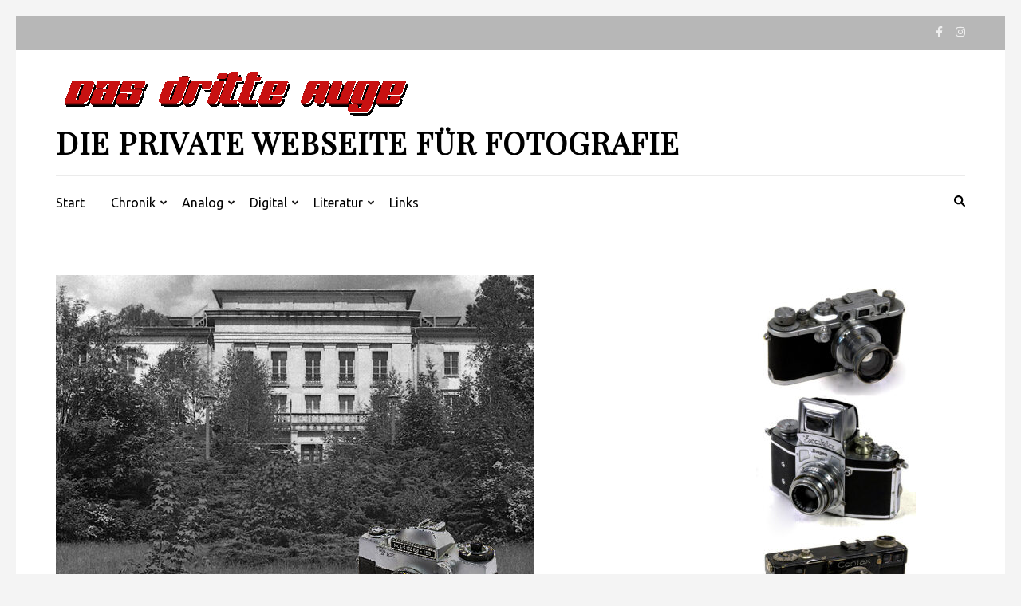

--- FILE ---
content_type: text/html; charset=UTF-8
request_url: https://dasdritteauge.net/bilder-aus-der-vergangenheit/
body_size: 69566
content:
    <!DOCTYPE html>
    <html lang="de">
    
<head itemscope itemtype="https://schema.org/WebSite">

    <meta charset="UTF-8">
    <meta name="viewport" content="width=device-width, initial-scale=1">
    <link rel="profile" href="http://gmpg.org/xfn/11">
    <link rel="pingback" href="https://dasdritteauge.net/xmlrpc.php">
    <meta name='robots' content='index, follow, max-image-preview:large, max-snippet:-1, max-video-preview:-1' />

	<!-- This site is optimized with the Yoast SEO plugin v26.8 - https://yoast.com/product/yoast-seo-wordpress/ -->
	<title>Bilder aus der Vergangenheit - Die private Webseite für Fotografie</title>
	<link rel="canonical" href="https://dasdritteauge.net/bilder-aus-der-vergangenheit/" />
	<meta property="og:locale" content="de_DE" />
	<meta property="og:type" content="article" />
	<meta property="og:title" content="Bilder aus der Vergangenheit - Die private Webseite für Fotografie" />
	<meta property="og:description" content="Goebbels hatte hier seine Datscha und die FDJ begann an diesem Ort 1946, eine Bildungseinrichtung zu bauen, die zunächst den &hellip;" />
	<meta property="og:url" content="https://dasdritteauge.net/bilder-aus-der-vergangenheit/" />
	<meta property="og:site_name" content="Die private Webseite für Fotografie" />
	<meta property="article:published_time" content="2022-06-01T05:29:41+00:00" />
	<meta property="article:modified_time" content="2022-06-02T07:51:05+00:00" />
	<meta property="og:image" content="https://dasdritteauge.net/wp-content/uploads/2022/06/kiev_15a_web_cut-1.jpg" />
	<meta property="og:image:width" content="600" />
	<meta property="og:image:height" content="506" />
	<meta property="og:image:type" content="image/jpeg" />
	<meta name="author" content="Scotti" />
	<meta name="twitter:card" content="summary_large_image" />
	<meta name="twitter:label1" content="Verfasst von" />
	<meta name="twitter:data1" content="Scotti" />
	<meta name="twitter:label2" content="Geschätzte Lesezeit" />
	<meta name="twitter:data2" content="2 Minuten" />
	<script type="application/ld+json" class="yoast-schema-graph">{"@context":"https://schema.org","@graph":[{"@type":"Article","@id":"https://dasdritteauge.net/bilder-aus-der-vergangenheit/#article","isPartOf":{"@id":"https://dasdritteauge.net/bilder-aus-der-vergangenheit/"},"author":{"name":"Scotti","@id":"https://dasdritteauge.net/#/schema/person/68664722271d002e85981dd16e29fdcc"},"headline":"Bilder aus der Vergangenheit","datePublished":"2022-06-01T05:29:41+00:00","dateModified":"2022-06-02T07:51:05+00:00","mainEntityOfPage":{"@id":"https://dasdritteauge.net/bilder-aus-der-vergangenheit/"},"wordCount":200,"publisher":{"@id":"https://dasdritteauge.net/#organization"},"image":{"@id":"https://dasdritteauge.net/bilder-aus-der-vergangenheit/#primaryimage"},"thumbnailUrl":"https://dasdritteauge.net/wp-content/uploads/2022/06/kiev_15a_web_cut-1.jpg","articleSection":["Nachrichten"],"inLanguage":"de"},{"@type":"WebPage","@id":"https://dasdritteauge.net/bilder-aus-der-vergangenheit/","url":"https://dasdritteauge.net/bilder-aus-der-vergangenheit/","name":"Bilder aus der Vergangenheit - Die private Webseite für Fotografie","isPartOf":{"@id":"https://dasdritteauge.net/#website"},"primaryImageOfPage":{"@id":"https://dasdritteauge.net/bilder-aus-der-vergangenheit/#primaryimage"},"image":{"@id":"https://dasdritteauge.net/bilder-aus-der-vergangenheit/#primaryimage"},"thumbnailUrl":"https://dasdritteauge.net/wp-content/uploads/2022/06/kiev_15a_web_cut-1.jpg","datePublished":"2022-06-01T05:29:41+00:00","dateModified":"2022-06-02T07:51:05+00:00","breadcrumb":{"@id":"https://dasdritteauge.net/bilder-aus-der-vergangenheit/#breadcrumb"},"inLanguage":"de","potentialAction":[{"@type":"ReadAction","target":["https://dasdritteauge.net/bilder-aus-der-vergangenheit/"]}]},{"@type":"ImageObject","inLanguage":"de","@id":"https://dasdritteauge.net/bilder-aus-der-vergangenheit/#primaryimage","url":"https://dasdritteauge.net/wp-content/uploads/2022/06/kiev_15a_web_cut-1.jpg","contentUrl":"https://dasdritteauge.net/wp-content/uploads/2022/06/kiev_15a_web_cut-1.jpg","width":600,"height":506},{"@type":"BreadcrumbList","@id":"https://dasdritteauge.net/bilder-aus-der-vergangenheit/#breadcrumb","itemListElement":[{"@type":"ListItem","position":1,"name":"Startseite","item":"https://dasdritteauge.net/"},{"@type":"ListItem","position":2,"name":"Chronik","item":"https://dasdritteauge.net/chronik/"},{"@type":"ListItem","position":3,"name":"Bilder aus der Vergangenheit"}]},{"@type":"WebSite","@id":"https://dasdritteauge.net/#website","url":"https://dasdritteauge.net/","name":"Die private Webseite für Fotografie","description":"","publisher":{"@id":"https://dasdritteauge.net/#organization"},"potentialAction":[{"@type":"SearchAction","target":{"@type":"EntryPoint","urlTemplate":"https://dasdritteauge.net/?s={search_term_string}"},"query-input":{"@type":"PropertyValueSpecification","valueRequired":true,"valueName":"search_term_string"}}],"inLanguage":"de"},{"@type":"Organization","@id":"https://dasdritteauge.net/#organization","name":"Die private Webseite für Fotografie","url":"https://dasdritteauge.net/","logo":{"@type":"ImageObject","inLanguage":"de","@id":"https://dasdritteauge.net/#/schema/logo/image/","url":"https://dasdritteauge.net/wp-content/uploads/2022/05/cropped-dda_logo_web.gif","contentUrl":"https://dasdritteauge.net/wp-content/uploads/2022/05/cropped-dda_logo_web.gif","width":450,"height":69,"caption":"Die private Webseite für Fotografie"},"image":{"@id":"https://dasdritteauge.net/#/schema/logo/image/"}},{"@type":"Person","@id":"https://dasdritteauge.net/#/schema/person/68664722271d002e85981dd16e29fdcc","name":"Scotti","image":{"@type":"ImageObject","inLanguage":"de","@id":"https://dasdritteauge.net/#/schema/person/image/","url":"https://secure.gravatar.com/avatar/3adbe28c7034eb7bc377d9387817eec4e78a9a9c3cba0abf0410a6acc3b1317e?s=96&d=mm&r=g","contentUrl":"https://secure.gravatar.com/avatar/3adbe28c7034eb7bc377d9387817eec4e78a9a9c3cba0abf0410a6acc3b1317e?s=96&d=mm&r=g","caption":"Scotti"},"sameAs":["http://dasdritteauge.net"],"url":"https://dasdritteauge.net/author/admin/"}]}</script>
	<!-- / Yoast SEO plugin. -->


<link rel='dns-prefetch' href='//fonts.googleapis.com' />
<link rel="alternate" type="application/rss+xml" title="Die private Webseite für Fotografie &raquo; Feed" href="https://dasdritteauge.net/feed/" />
<link rel="alternate" type="application/rss+xml" title="Die private Webseite für Fotografie &raquo; Kommentar-Feed" href="https://dasdritteauge.net/comments/feed/" />
<link rel="alternate" title="oEmbed (JSON)" type="application/json+oembed" href="https://dasdritteauge.net/wp-json/oembed/1.0/embed?url=https%3A%2F%2Fdasdritteauge.net%2Fbilder-aus-der-vergangenheit%2F" />
<link rel="alternate" title="oEmbed (XML)" type="text/xml+oembed" href="https://dasdritteauge.net/wp-json/oembed/1.0/embed?url=https%3A%2F%2Fdasdritteauge.net%2Fbilder-aus-der-vergangenheit%2F&#038;format=xml" />
<style id='wp-img-auto-sizes-contain-inline-css' type='text/css'>
img:is([sizes=auto i],[sizes^="auto," i]){contain-intrinsic-size:3000px 1500px}
/*# sourceURL=wp-img-auto-sizes-contain-inline-css */
</style>
<style id='wp-emoji-styles-inline-css' type='text/css'>

	img.wp-smiley, img.emoji {
		display: inline !important;
		border: none !important;
		box-shadow: none !important;
		height: 1em !important;
		width: 1em !important;
		margin: 0 0.07em !important;
		vertical-align: -0.1em !important;
		background: none !important;
		padding: 0 !important;
	}
/*# sourceURL=wp-emoji-styles-inline-css */
</style>
<style id='wp-block-library-inline-css' type='text/css'>
:root{--wp-block-synced-color:#7a00df;--wp-block-synced-color--rgb:122,0,223;--wp-bound-block-color:var(--wp-block-synced-color);--wp-editor-canvas-background:#ddd;--wp-admin-theme-color:#007cba;--wp-admin-theme-color--rgb:0,124,186;--wp-admin-theme-color-darker-10:#006ba1;--wp-admin-theme-color-darker-10--rgb:0,107,160.5;--wp-admin-theme-color-darker-20:#005a87;--wp-admin-theme-color-darker-20--rgb:0,90,135;--wp-admin-border-width-focus:2px}@media (min-resolution:192dpi){:root{--wp-admin-border-width-focus:1.5px}}.wp-element-button{cursor:pointer}:root .has-very-light-gray-background-color{background-color:#eee}:root .has-very-dark-gray-background-color{background-color:#313131}:root .has-very-light-gray-color{color:#eee}:root .has-very-dark-gray-color{color:#313131}:root .has-vivid-green-cyan-to-vivid-cyan-blue-gradient-background{background:linear-gradient(135deg,#00d084,#0693e3)}:root .has-purple-crush-gradient-background{background:linear-gradient(135deg,#34e2e4,#4721fb 50%,#ab1dfe)}:root .has-hazy-dawn-gradient-background{background:linear-gradient(135deg,#faaca8,#dad0ec)}:root .has-subdued-olive-gradient-background{background:linear-gradient(135deg,#fafae1,#67a671)}:root .has-atomic-cream-gradient-background{background:linear-gradient(135deg,#fdd79a,#004a59)}:root .has-nightshade-gradient-background{background:linear-gradient(135deg,#330968,#31cdcf)}:root .has-midnight-gradient-background{background:linear-gradient(135deg,#020381,#2874fc)}:root{--wp--preset--font-size--normal:16px;--wp--preset--font-size--huge:42px}.has-regular-font-size{font-size:1em}.has-larger-font-size{font-size:2.625em}.has-normal-font-size{font-size:var(--wp--preset--font-size--normal)}.has-huge-font-size{font-size:var(--wp--preset--font-size--huge)}.has-text-align-center{text-align:center}.has-text-align-left{text-align:left}.has-text-align-right{text-align:right}.has-fit-text{white-space:nowrap!important}#end-resizable-editor-section{display:none}.aligncenter{clear:both}.items-justified-left{justify-content:flex-start}.items-justified-center{justify-content:center}.items-justified-right{justify-content:flex-end}.items-justified-space-between{justify-content:space-between}.screen-reader-text{border:0;clip-path:inset(50%);height:1px;margin:-1px;overflow:hidden;padding:0;position:absolute;width:1px;word-wrap:normal!important}.screen-reader-text:focus{background-color:#ddd;clip-path:none;color:#444;display:block;font-size:1em;height:auto;left:5px;line-height:normal;padding:15px 23px 14px;text-decoration:none;top:5px;width:auto;z-index:100000}html :where(.has-border-color){border-style:solid}html :where([style*=border-top-color]){border-top-style:solid}html :where([style*=border-right-color]){border-right-style:solid}html :where([style*=border-bottom-color]){border-bottom-style:solid}html :where([style*=border-left-color]){border-left-style:solid}html :where([style*=border-width]){border-style:solid}html :where([style*=border-top-width]){border-top-style:solid}html :where([style*=border-right-width]){border-right-style:solid}html :where([style*=border-bottom-width]){border-bottom-style:solid}html :where([style*=border-left-width]){border-left-style:solid}html :where(img[class*=wp-image-]){height:auto;max-width:100%}:where(figure){margin:0 0 1em}html :where(.is-position-sticky){--wp-admin--admin-bar--position-offset:var(--wp-admin--admin-bar--height,0px)}@media screen and (max-width:600px){html :where(.is-position-sticky){--wp-admin--admin-bar--position-offset:0px}}

/*# sourceURL=wp-block-library-inline-css */
</style><style id='global-styles-inline-css' type='text/css'>
:root{--wp--preset--aspect-ratio--square: 1;--wp--preset--aspect-ratio--4-3: 4/3;--wp--preset--aspect-ratio--3-4: 3/4;--wp--preset--aspect-ratio--3-2: 3/2;--wp--preset--aspect-ratio--2-3: 2/3;--wp--preset--aspect-ratio--16-9: 16/9;--wp--preset--aspect-ratio--9-16: 9/16;--wp--preset--color--black: #000000;--wp--preset--color--cyan-bluish-gray: #abb8c3;--wp--preset--color--white: #ffffff;--wp--preset--color--pale-pink: #f78da7;--wp--preset--color--vivid-red: #cf2e2e;--wp--preset--color--luminous-vivid-orange: #ff6900;--wp--preset--color--luminous-vivid-amber: #fcb900;--wp--preset--color--light-green-cyan: #7bdcb5;--wp--preset--color--vivid-green-cyan: #00d084;--wp--preset--color--pale-cyan-blue: #8ed1fc;--wp--preset--color--vivid-cyan-blue: #0693e3;--wp--preset--color--vivid-purple: #9b51e0;--wp--preset--gradient--vivid-cyan-blue-to-vivid-purple: linear-gradient(135deg,rgb(6,147,227) 0%,rgb(155,81,224) 100%);--wp--preset--gradient--light-green-cyan-to-vivid-green-cyan: linear-gradient(135deg,rgb(122,220,180) 0%,rgb(0,208,130) 100%);--wp--preset--gradient--luminous-vivid-amber-to-luminous-vivid-orange: linear-gradient(135deg,rgb(252,185,0) 0%,rgb(255,105,0) 100%);--wp--preset--gradient--luminous-vivid-orange-to-vivid-red: linear-gradient(135deg,rgb(255,105,0) 0%,rgb(207,46,46) 100%);--wp--preset--gradient--very-light-gray-to-cyan-bluish-gray: linear-gradient(135deg,rgb(238,238,238) 0%,rgb(169,184,195) 100%);--wp--preset--gradient--cool-to-warm-spectrum: linear-gradient(135deg,rgb(74,234,220) 0%,rgb(151,120,209) 20%,rgb(207,42,186) 40%,rgb(238,44,130) 60%,rgb(251,105,98) 80%,rgb(254,248,76) 100%);--wp--preset--gradient--blush-light-purple: linear-gradient(135deg,rgb(255,206,236) 0%,rgb(152,150,240) 100%);--wp--preset--gradient--blush-bordeaux: linear-gradient(135deg,rgb(254,205,165) 0%,rgb(254,45,45) 50%,rgb(107,0,62) 100%);--wp--preset--gradient--luminous-dusk: linear-gradient(135deg,rgb(255,203,112) 0%,rgb(199,81,192) 50%,rgb(65,88,208) 100%);--wp--preset--gradient--pale-ocean: linear-gradient(135deg,rgb(255,245,203) 0%,rgb(182,227,212) 50%,rgb(51,167,181) 100%);--wp--preset--gradient--electric-grass: linear-gradient(135deg,rgb(202,248,128) 0%,rgb(113,206,126) 100%);--wp--preset--gradient--midnight: linear-gradient(135deg,rgb(2,3,129) 0%,rgb(40,116,252) 100%);--wp--preset--font-size--small: 13px;--wp--preset--font-size--medium: 20px;--wp--preset--font-size--large: 36px;--wp--preset--font-size--x-large: 42px;--wp--preset--spacing--20: 0.44rem;--wp--preset--spacing--30: 0.67rem;--wp--preset--spacing--40: 1rem;--wp--preset--spacing--50: 1.5rem;--wp--preset--spacing--60: 2.25rem;--wp--preset--spacing--70: 3.38rem;--wp--preset--spacing--80: 5.06rem;--wp--preset--shadow--natural: 6px 6px 9px rgba(0, 0, 0, 0.2);--wp--preset--shadow--deep: 12px 12px 50px rgba(0, 0, 0, 0.4);--wp--preset--shadow--sharp: 6px 6px 0px rgba(0, 0, 0, 0.2);--wp--preset--shadow--outlined: 6px 6px 0px -3px rgb(255, 255, 255), 6px 6px rgb(0, 0, 0);--wp--preset--shadow--crisp: 6px 6px 0px rgb(0, 0, 0);}:where(.is-layout-flex){gap: 0.5em;}:where(.is-layout-grid){gap: 0.5em;}body .is-layout-flex{display: flex;}.is-layout-flex{flex-wrap: wrap;align-items: center;}.is-layout-flex > :is(*, div){margin: 0;}body .is-layout-grid{display: grid;}.is-layout-grid > :is(*, div){margin: 0;}:where(.wp-block-columns.is-layout-flex){gap: 2em;}:where(.wp-block-columns.is-layout-grid){gap: 2em;}:where(.wp-block-post-template.is-layout-flex){gap: 1.25em;}:where(.wp-block-post-template.is-layout-grid){gap: 1.25em;}.has-black-color{color: var(--wp--preset--color--black) !important;}.has-cyan-bluish-gray-color{color: var(--wp--preset--color--cyan-bluish-gray) !important;}.has-white-color{color: var(--wp--preset--color--white) !important;}.has-pale-pink-color{color: var(--wp--preset--color--pale-pink) !important;}.has-vivid-red-color{color: var(--wp--preset--color--vivid-red) !important;}.has-luminous-vivid-orange-color{color: var(--wp--preset--color--luminous-vivid-orange) !important;}.has-luminous-vivid-amber-color{color: var(--wp--preset--color--luminous-vivid-amber) !important;}.has-light-green-cyan-color{color: var(--wp--preset--color--light-green-cyan) !important;}.has-vivid-green-cyan-color{color: var(--wp--preset--color--vivid-green-cyan) !important;}.has-pale-cyan-blue-color{color: var(--wp--preset--color--pale-cyan-blue) !important;}.has-vivid-cyan-blue-color{color: var(--wp--preset--color--vivid-cyan-blue) !important;}.has-vivid-purple-color{color: var(--wp--preset--color--vivid-purple) !important;}.has-black-background-color{background-color: var(--wp--preset--color--black) !important;}.has-cyan-bluish-gray-background-color{background-color: var(--wp--preset--color--cyan-bluish-gray) !important;}.has-white-background-color{background-color: var(--wp--preset--color--white) !important;}.has-pale-pink-background-color{background-color: var(--wp--preset--color--pale-pink) !important;}.has-vivid-red-background-color{background-color: var(--wp--preset--color--vivid-red) !important;}.has-luminous-vivid-orange-background-color{background-color: var(--wp--preset--color--luminous-vivid-orange) !important;}.has-luminous-vivid-amber-background-color{background-color: var(--wp--preset--color--luminous-vivid-amber) !important;}.has-light-green-cyan-background-color{background-color: var(--wp--preset--color--light-green-cyan) !important;}.has-vivid-green-cyan-background-color{background-color: var(--wp--preset--color--vivid-green-cyan) !important;}.has-pale-cyan-blue-background-color{background-color: var(--wp--preset--color--pale-cyan-blue) !important;}.has-vivid-cyan-blue-background-color{background-color: var(--wp--preset--color--vivid-cyan-blue) !important;}.has-vivid-purple-background-color{background-color: var(--wp--preset--color--vivid-purple) !important;}.has-black-border-color{border-color: var(--wp--preset--color--black) !important;}.has-cyan-bluish-gray-border-color{border-color: var(--wp--preset--color--cyan-bluish-gray) !important;}.has-white-border-color{border-color: var(--wp--preset--color--white) !important;}.has-pale-pink-border-color{border-color: var(--wp--preset--color--pale-pink) !important;}.has-vivid-red-border-color{border-color: var(--wp--preset--color--vivid-red) !important;}.has-luminous-vivid-orange-border-color{border-color: var(--wp--preset--color--luminous-vivid-orange) !important;}.has-luminous-vivid-amber-border-color{border-color: var(--wp--preset--color--luminous-vivid-amber) !important;}.has-light-green-cyan-border-color{border-color: var(--wp--preset--color--light-green-cyan) !important;}.has-vivid-green-cyan-border-color{border-color: var(--wp--preset--color--vivid-green-cyan) !important;}.has-pale-cyan-blue-border-color{border-color: var(--wp--preset--color--pale-cyan-blue) !important;}.has-vivid-cyan-blue-border-color{border-color: var(--wp--preset--color--vivid-cyan-blue) !important;}.has-vivid-purple-border-color{border-color: var(--wp--preset--color--vivid-purple) !important;}.has-vivid-cyan-blue-to-vivid-purple-gradient-background{background: var(--wp--preset--gradient--vivid-cyan-blue-to-vivid-purple) !important;}.has-light-green-cyan-to-vivid-green-cyan-gradient-background{background: var(--wp--preset--gradient--light-green-cyan-to-vivid-green-cyan) !important;}.has-luminous-vivid-amber-to-luminous-vivid-orange-gradient-background{background: var(--wp--preset--gradient--luminous-vivid-amber-to-luminous-vivid-orange) !important;}.has-luminous-vivid-orange-to-vivid-red-gradient-background{background: var(--wp--preset--gradient--luminous-vivid-orange-to-vivid-red) !important;}.has-very-light-gray-to-cyan-bluish-gray-gradient-background{background: var(--wp--preset--gradient--very-light-gray-to-cyan-bluish-gray) !important;}.has-cool-to-warm-spectrum-gradient-background{background: var(--wp--preset--gradient--cool-to-warm-spectrum) !important;}.has-blush-light-purple-gradient-background{background: var(--wp--preset--gradient--blush-light-purple) !important;}.has-blush-bordeaux-gradient-background{background: var(--wp--preset--gradient--blush-bordeaux) !important;}.has-luminous-dusk-gradient-background{background: var(--wp--preset--gradient--luminous-dusk) !important;}.has-pale-ocean-gradient-background{background: var(--wp--preset--gradient--pale-ocean) !important;}.has-electric-grass-gradient-background{background: var(--wp--preset--gradient--electric-grass) !important;}.has-midnight-gradient-background{background: var(--wp--preset--gradient--midnight) !important;}.has-small-font-size{font-size: var(--wp--preset--font-size--small) !important;}.has-medium-font-size{font-size: var(--wp--preset--font-size--medium) !important;}.has-large-font-size{font-size: var(--wp--preset--font-size--large) !important;}.has-x-large-font-size{font-size: var(--wp--preset--font-size--x-large) !important;}
/*# sourceURL=global-styles-inline-css */
</style>

<style id='classic-theme-styles-inline-css' type='text/css'>
/*! This file is auto-generated */
.wp-block-button__link{color:#fff;background-color:#32373c;border-radius:9999px;box-shadow:none;text-decoration:none;padding:calc(.667em + 2px) calc(1.333em + 2px);font-size:1.125em}.wp-block-file__button{background:#32373c;color:#fff;text-decoration:none}
/*# sourceURL=/wp-includes/css/classic-themes.min.css */
</style>
<link rel='stylesheet' id='metro-magazine-google-fonts-css' href='https://fonts.googleapis.com/css?family=Ubuntu%3A300%2C400%2C400i%2C700%7CPlayfair+Display&#038;ver=6.9#038;display=fallback' type='text/css' media='all' />
<link rel='stylesheet' id='metro-magazine-style-css' href='https://dasdritteauge.net/wp-content/themes/metro-magazine/style.css?ver=6.9' type='text/css' media='all' />
<link rel='stylesheet' id='slb_core-css' href='https://dasdritteauge.net/wp-content/plugins/simple-lightbox/client/css/app.css?ver=2.9.4' type='text/css' media='all' />
<link rel='stylesheet' id='flagallery-css' href='https://dasdritteauge.net/wp-content/plugins/flash-album-gallery/assets/flagallery.css?ver=6.1.3' type='text/css' media='all' />
<link rel='stylesheet' id='wp-block-paragraph-css' href='https://dasdritteauge.net/wp-includes/blocks/paragraph/style.min.css?ver=6.9' type='text/css' media='all' />
<script type="text/javascript" src="https://dasdritteauge.net/wp-includes/js/jquery/jquery.min.js?ver=3.7.1" id="jquery-core-js"></script>
<script type="text/javascript" src="https://dasdritteauge.net/wp-includes/js/jquery/jquery-migrate.min.js?ver=3.4.1" id="jquery-migrate-js"></script>
<script type="text/javascript" src="https://dasdritteauge.net/wp-content/plugins/strato-assistant/js/cookies.js?ver=1651495365" id="strato-assistant-wp-cookies-js"></script>
<script type="text/javascript" src="https://dasdritteauge.net/wp-content/themes/metro-magazine/js/v4-shims.min.js?ver=6.1.1" id="v4-shims-js"></script>
<link rel="https://api.w.org/" href="https://dasdritteauge.net/wp-json/" /><link rel="alternate" title="JSON" type="application/json" href="https://dasdritteauge.net/wp-json/wp/v2/posts/4856" /><link rel="EditURI" type="application/rsd+xml" title="RSD" href="https://dasdritteauge.net/xmlrpc.php?rsd" />
<meta name="generator" content="WordPress 6.9" />
<link rel='shortlink' href='https://dasdritteauge.net/?p=4856' />

<!-- <meta name='Grand Flagallery' content='6.1.3' /> -->
<style type="text/css" id="custom-background-css">
body.custom-background { background-color: #f4f4f4; }
</style>
	<link rel="icon" href="https://dasdritteauge.net/wp-content/uploads/2022/05/favicon.jpg" sizes="32x32" />
<link rel="icon" href="https://dasdritteauge.net/wp-content/uploads/2022/05/favicon.jpg" sizes="192x192" />
<link rel="apple-touch-icon" href="https://dasdritteauge.net/wp-content/uploads/2022/05/favicon.jpg" />
<meta name="msapplication-TileImage" content="https://dasdritteauge.net/wp-content/uploads/2022/05/favicon.jpg" />
<style type='text/css' media='all'>    
    a {
        color: #b7b7b7;
    }
    
    a:hover,
    a:focus,
    .section-two .post .entry-header .entry-meta a:hover,
    .section-two .post .entry-header .entry-meta a:focus,
    .section-two .post .entry-header .entry-title a:hover,
    .section-two .post .entry-header .entry-title a:focus,
    .section-three .post .entry-header .entry-meta a:hover,
    .section-three .post .entry-header .entry-meta a:focus,
    .section-three .post .entry-header .entry-title a:hover,
    .section-three .post .entry-header .entry-title a:focus,
    .section-four .post .entry-header .entry-meta a:hover,
    .section-four .post .entry-header .entry-meta a:focus,
    .section-four .post .entry-header .entry-title a:hover,
    .section-four .post .entry-header .entry-title a:focus,
    .section-five .post .entry-meta a:hover,
    .section-five .post .entry-meta a:focus,
    .section-five .post .entry-title a:hover,
    .section-five .post .entry-title a:focus,
    .section-five .post .btn-detail a:hover,
    .section-five .post .btn-detail a:focus,
    #primary .post .entry-meta a:hover,
    #primary .post .entry-meta a:focus,
    #primary .post .entry-header .entry-title a:hover,
    #primary .post .entry-header .entry-title a:focus,
    #primary .post .entry-footer .btn-readmore:hover,
    #primary .post .entry-footer .btn-readmore:focus,
    .widget ul li a:hover,
    .widget ul li a:focus,
    .mobile-main-navigation ul li a:hover,
    .mobile-main-navigation ul li a:focus,
    .mobile-main-navigation ul li:hover > a,
    .mobile-main-navigation ul li:focus > a,
    .mobile-main-navigation ul .current-menu-item > a,
    .mobile-main-navigation ul .current-menu-ancestor > a,
    .mobile-main-navigation ul .current_page_item > a,
    .mobile-main-navigation ul .current_page_ancestor > a,
    .mobile-secondary-menu ul li a:hover,
    .mobile-secondary-menu ul li a:focus,
    .mobile-secondary-menu ul li:hover > a,
    .mobile-secondary-menu ul li:focus > a,
    .mobile-secondary-menu ul .current-menu-item > a,
    .mobile-secondary-menu ul .current-menu-ancestor > a,
    .mobile-secondary-menu ul .current_page_item > a,
    .mobile-secondary-menu ul .current_page_ancestor > a{
        color: #b7b7b7;    
    }

    .mobile-menu .social-networks li a:hover,
    .mobile-menu .social-networks li a:focus{
        border-color: #b7b7b7;
        background: #b7b7b7;
    }
    
    .main-navigation .current_page_item > a,
    .main-navigation .current-menu-item > a,
    .main-navigation .current_page_ancestor > a,
    .main-navigation .current-menu-ancestor > a,
    .main-navigation li:hover > a,
    .main-navigation li.focus > a,
    .main-navigation ul li a:hover,
    .main-navigation ul li a:focus{
        border-top-color: #b7b7b7;
        color: #b7b7b7;
    }
    
    .main-navigation ul ul :hover > a,
    .main-navigation ul ul .focus > a {
    	background: #b7b7b7;
    	color: #fff;
    }
    
    .all-post .post .entry-title a:hover,
    .all-post .post .entry-title a:focus{
        color: #b7b7b7;
    }
    
    
    .section-two .header .header-title a:hover,
    .section-two .header .header-title a:focus,
    .section-three .header .header-title a:hover,
    .section-three .header .header-title a:focus,
    .videos .header .header-title a:hover,
    .videos .header .header-title a:focus{
        text-decoration: none;
        color: #b7b7b7;
    }
    
    .section-five .btn-holder a:before{
        border-color: #b7b7b7;
        background: #b7b7b7;
    }
    
    .pagination .current,
    .pagination a:hover,
    .pagination a:focus,
    .widget.widget_calendar caption{
        background: #b7b7b7;
    }
    
    #secondary .widget.widget_rss ul li a,
    #secondary .widget.widget_text ul li a{
        color: #b7b7b7;
    }
    
    .widget.widget_tag_cloud a:hover,
    .widget.widget_tag_cloud a:focus{
        background: #b7b7b7;
    }

    .site-header .header-t,
    .secondary-menu ul ul, .ticker-swipe{
        background: #b7b7b7;
    }

    .comments-area .comment-body .reply a:hover,
    .comments-area .comment-body .reply a:focus{
        background: #b7b7b7;
        border-color: #b7b7b7;
    }

    button,
    input[type="button"],
    input[type="reset"],
    input[type="submit"]{
        border-color: #b7b7b7;
        color: #b7b7b7;
    }

    button:hover,
    input[type="button"]:hover,
    input[type="reset"]:hover,
    input[type="submit"]:hover,
    button:focus,
    input[type="button"]:focus,
    input[type="reset"]:focus,
    input[type="submit"]:focus{
        background: #b7b7b7;
        border-color: #b7b7b7;
    }

    .widget.widget_calendar table tbody td a{
        background: #b7b7b7;
    }

    .search #primary .post .entry-header .entry-link,
    .search #primary .page .entry-header .entry-link{
        color: #b7b7b7;
    }

    .error404 .error-holder h1{
        color: #b7b7b7;
    }
    
    
    </style>		<style type="text/css" id="wp-custom-css">
			.copyright.pull-right {
display: none;
}		</style>
		</head>

<body class="wp-singular post-template-default single single-post postid-4856 single-format-standard custom-background wp-custom-logo wp-theme-metro-magazine custom-background-color" itemscope itemtype="https://schema.org/WebPage">
        <div id="page" class="site">
            <a class="skip-link screen-reader-text" href="#acc-content">Zum Inhalt springen (Enter drücken)</a>
        <div class="mobile-header" id="mobilemasthead" role="banner">
        <div class="container">
            <div class="site-branding">
                <a href="https://dasdritteauge.net/" class="custom-logo-link" rel="home"><img width="450" height="69" src="https://dasdritteauge.net/wp-content/uploads/2022/05/cropped-dda_logo_web.gif" class="custom-logo" alt="Die private Webseite für Fotografie" decoding="async" /></a>                <div class="text-logo">
                    <p class="site-title" itemprop="name">
                        <a href="https://dasdritteauge.net/" rel="home" itemprop="url">Die private Webseite für Fotografie</a>
                    </p>
                                    </div>  
            </div><!-- .site-branding -->

            <button class="menu-opener" data-toggle-target=".main-menu-modal" data-toggle-body-class="showing-main-menu-modal" aria-expanded="false" data-set-focus=".close-main-nav-toggle">
                <span></span>
                <span></span>
                <span></span>
            </button>

            
        </div> <!-- container -->

        <div class="mobile-menu">
            <nav id="mobile-site-navigation" class="mobile-main-navigation">            
                <div class="primary-menu-list main-menu-modal cover-modal" data-modal-target-string=".main-menu-modal">
                    <button class="close close-main-nav-toggle" data-toggle-target=".main-menu-modal" data-toggle-body-class="showing-main-menu-modal" aria-expanded="false" data-set-focus=".main-menu-modal"></button>
                    <form role="search" method="get" class="search-form" action="https://dasdritteauge.net/">
				<label>
					<span class="screen-reader-text">Suche nach:</span>
					<input type="search" class="search-field" placeholder="Suchen …" value="" name="s" />
				</label>
				<input type="submit" class="search-submit" value="Suchen" />
			</form>           
                    <div class="mobile-menu-title" aria-label="Mobil">
                    <div class="menu-hauptmenue-container"><ul id="mobile-primary-menu" class="nav-menu main-menu-modal"><li id="menu-item-19" class="menu-item menu-item-type-post_type menu-item-object-page menu-item-home menu-item-19"><a href="https://dasdritteauge.net/">Start</a></li>
<li id="menu-item-36" class="menu-item menu-item-type-post_type menu-item-object-page current_page_parent menu-item-has-children menu-item-36"><a href="https://dasdritteauge.net/chronik/">Chronik</a>
<ul class="sub-menu">
	<li id="menu-item-5326" class="menu-item menu-item-type-custom menu-item-object-custom menu-item-5326"><a href="https://dasdritteauge.net/chronik/">Alles</a></li>
	<li id="menu-item-5323" class="menu-item menu-item-type-custom menu-item-object-custom menu-item-5323"><a href="https://dasdritteauge.net/category/im-test/">Im Test</a></li>
	<li id="menu-item-5324" class="menu-item menu-item-type-custom menu-item-object-custom menu-item-5324"><a href="https://dasdritteauge.net/category/nachrichten/">Nachrichten</a></li>
</ul>
</li>
<li id="menu-item-59" class="menu-item menu-item-type-post_type menu-item-object-page menu-item-has-children menu-item-59"><a href="https://dasdritteauge.net/analog/">Analog</a>
<ul class="sub-menu">
	<li id="menu-item-245" class="menu-item menu-item-type-post_type menu-item-object-page menu-item-245"><a href="https://dasdritteauge.net/analog/der-film/">Der Film</a></li>
	<li id="menu-item-75" class="menu-item menu-item-type-post_type menu-item-object-page menu-item-75"><a href="https://dasdritteauge.net/analog/alte-kameras/">Alte Kameras</a></li>
	<li id="menu-item-298" class="menu-item menu-item-type-post_type menu-item-object-page menu-item-298"><a href="https://dasdritteauge.net/objektiv/">Objektive</a></li>
	<li id="menu-item-4019" class="menu-item menu-item-type-post_type menu-item-object-page menu-item-4019"><a href="https://dasdritteauge.net/abenteuer-leica/">Abenteuer Leica</a></li>
	<li id="menu-item-3974" class="menu-item menu-item-type-post_type menu-item-object-page menu-item-3974"><a href="https://dasdritteauge.net/analog/contaflex-blues/">Contaflex Blues</a></li>
	<li id="menu-item-2336" class="menu-item menu-item-type-post_type menu-item-object-page menu-item-2336"><a href="https://dasdritteauge.net/analog/vom-sammeln/">Vom Sammeln</a></li>
</ul>
</li>
<li id="menu-item-327" class="menu-item menu-item-type-post_type menu-item-object-page menu-item-has-children menu-item-327"><a href="https://dasdritteauge.net/digital/">Digital</a>
<ul class="sub-menu">
	<li id="menu-item-341" class="menu-item menu-item-type-post_type menu-item-object-page menu-item-341"><a href="https://dasdritteauge.net/digital/portrait/">Portrait</a></li>
	<li id="menu-item-451" class="menu-item menu-item-type-post_type menu-item-object-page menu-item-451"><a href="https://dasdritteauge.net/digital/landschaft/">Landschaft</a></li>
	<li id="menu-item-1005" class="menu-item menu-item-type-post_type menu-item-object-page menu-item-1005"><a href="https://dasdritteauge.net/digital/architektur/">Architektur</a></li>
	<li id="menu-item-874" class="menu-item menu-item-type-post_type menu-item-object-page menu-item-874"><a href="https://dasdritteauge.net/digital/tiere/">Tiere</a></li>
	<li id="menu-item-510" class="menu-item menu-item-type-post_type menu-item-object-page menu-item-510"><a href="https://dasdritteauge.net/digital/voegel/">Vögel</a></li>
	<li id="menu-item-1004" class="menu-item menu-item-type-post_type menu-item-object-page menu-item-1004"><a href="https://dasdritteauge.net/digital/pflanzen/">Pflanzen</a></li>
	<li id="menu-item-840" class="menu-item menu-item-type-post_type menu-item-object-page menu-item-840"><a href="https://dasdritteauge.net/digital/makro/">Makro</a></li>
	<li id="menu-item-422" class="menu-item menu-item-type-post_type menu-item-object-page menu-item-422"><a href="https://dasdritteauge.net/digital/street/">Street</a></li>
	<li id="menu-item-492" class="menu-item menu-item-type-post_type menu-item-object-page menu-item-492"><a href="https://dasdritteauge.net/digital/event/">Event</a></li>
	<li id="menu-item-826" class="menu-item menu-item-type-post_type menu-item-object-page menu-item-826"><a href="https://dasdritteauge.net/digital/abstrakt/">Abstrakt</a></li>
	<li id="menu-item-396" class="menu-item menu-item-type-post_type menu-item-object-page menu-item-396"><a href="https://dasdritteauge.net/digital/sonne/">Sonne</a></li>
	<li id="menu-item-1003" class="menu-item menu-item-type-post_type menu-item-object-page menu-item-1003"><a href="https://dasdritteauge.net/digital/produktfotografie/">Produktfotografie</a></li>
</ul>
</li>
<li id="menu-item-304" class="menu-item menu-item-type-post_type menu-item-object-page menu-item-has-children menu-item-304"><a href="https://dasdritteauge.net/literatur/">Literatur</a>
<ul class="sub-menu">
	<li id="menu-item-4323" class="menu-item menu-item-type-custom menu-item-object-custom menu-item-4323"><a href="http://dasdritteauge.net/literatur/">Bibliografie</a></li>
	<li id="menu-item-4322" class="menu-item menu-item-type-post_type menu-item-object-page menu-item-4322"><a href="https://dasdritteauge.net/literatur/ex-libris/">Ex Libris</a></li>
</ul>
</li>
<li id="menu-item-334" class="menu-item menu-item-type-post_type menu-item-object-page menu-item-334"><a href="https://dasdritteauge.net/links/">Links</a></li>
</ul></div>                </div>

                	<ul class="social-networks">
                    <li><a href="https://www.facebook.com/dasdritteAuge.de" target="_blank" title="Facebook"><i class="fa fa-facebook"></i></a></li>
		            <li><a href="https://www.instagram.com/scotti_berlin/" target="_blank" title="Instagram"><i class="fa fa-instagram"></i></a></li>
			</ul>
                </nav><!-- #mobile-site-navigation -->
        </div> <!-- mobile-menu -->
    </div> <!-- mobile-header -->
        <header id="masthead" class="site-header" role="banner" itemscope itemtype="https://schema.org/WPHeader">
        <!-- header-top -->
    
        <div class="header-t">
            <div class="container">
            	<ul class="social-networks">
                    <li><a href="https://www.facebook.com/dasdritteAuge.de" target="_blank" title="Facebook"><i class="fa fa-facebook"></i></a></li>
		            <li><a href="https://www.instagram.com/scotti_berlin/" target="_blank" title="Instagram"><i class="fa fa-instagram"></i></a></li>
			</ul>
                </div>
        </div>
        <!-- header-bottom -->
        <div class="header-b">
            <div class="container">
            <!-- logo of the site -->
                <div class="site-branding" itemscope itemtype="https://schema.org/Organization">
                    <a href="https://dasdritteauge.net/" class="custom-logo-link" rel="home"><img width="450" height="69" src="https://dasdritteauge.net/wp-content/uploads/2022/05/cropped-dda_logo_web.gif" class="custom-logo" alt="Die private Webseite für Fotografie" decoding="async" /></a>                        <div class="text-logo">
                                                            <p class="site-title" itemprop="name"><a href="https://dasdritteauge.net/" rel="home" itemprop="url">Die private Webseite für Fotografie</a></p>
                                                    </div>  
                </div><!-- .site-branding -->
                          </div>
        
    <div class="nav-holder">
        <div class="container">
            <div class="nav-content">
                <!-- main-navigation of the site -->
                                    <nav id="site-navigation" class="main-navigation" >
                        <div class="menu-hauptmenue-container"><ul id="primary-menu" class="menu"><li class="menu-item menu-item-type-post_type menu-item-object-page menu-item-home menu-item-19"><a href="https://dasdritteauge.net/">Start</a></li>
<li class="menu-item menu-item-type-post_type menu-item-object-page current_page_parent menu-item-has-children menu-item-36"><a href="https://dasdritteauge.net/chronik/">Chronik</a>
<ul class="sub-menu">
	<li class="menu-item menu-item-type-custom menu-item-object-custom menu-item-5326"><a href="https://dasdritteauge.net/chronik/">Alles</a></li>
	<li class="menu-item menu-item-type-custom menu-item-object-custom menu-item-5323"><a href="https://dasdritteauge.net/category/im-test/">Im Test</a></li>
	<li class="menu-item menu-item-type-custom menu-item-object-custom menu-item-5324"><a href="https://dasdritteauge.net/category/nachrichten/">Nachrichten</a></li>
</ul>
</li>
<li class="menu-item menu-item-type-post_type menu-item-object-page menu-item-has-children menu-item-59"><a href="https://dasdritteauge.net/analog/">Analog</a>
<ul class="sub-menu">
	<li class="menu-item menu-item-type-post_type menu-item-object-page menu-item-245"><a href="https://dasdritteauge.net/analog/der-film/">Der Film</a></li>
	<li class="menu-item menu-item-type-post_type menu-item-object-page menu-item-75"><a href="https://dasdritteauge.net/analog/alte-kameras/">Alte Kameras</a></li>
	<li class="menu-item menu-item-type-post_type menu-item-object-page menu-item-298"><a href="https://dasdritteauge.net/objektiv/">Objektive</a></li>
	<li class="menu-item menu-item-type-post_type menu-item-object-page menu-item-4019"><a href="https://dasdritteauge.net/abenteuer-leica/">Abenteuer Leica</a></li>
	<li class="menu-item menu-item-type-post_type menu-item-object-page menu-item-3974"><a href="https://dasdritteauge.net/analog/contaflex-blues/">Contaflex Blues</a></li>
	<li class="menu-item menu-item-type-post_type menu-item-object-page menu-item-2336"><a href="https://dasdritteauge.net/analog/vom-sammeln/">Vom Sammeln</a></li>
</ul>
</li>
<li class="menu-item menu-item-type-post_type menu-item-object-page menu-item-has-children menu-item-327"><a href="https://dasdritteauge.net/digital/">Digital</a>
<ul class="sub-menu">
	<li class="menu-item menu-item-type-post_type menu-item-object-page menu-item-341"><a href="https://dasdritteauge.net/digital/portrait/">Portrait</a></li>
	<li class="menu-item menu-item-type-post_type menu-item-object-page menu-item-451"><a href="https://dasdritteauge.net/digital/landschaft/">Landschaft</a></li>
	<li class="menu-item menu-item-type-post_type menu-item-object-page menu-item-1005"><a href="https://dasdritteauge.net/digital/architektur/">Architektur</a></li>
	<li class="menu-item menu-item-type-post_type menu-item-object-page menu-item-874"><a href="https://dasdritteauge.net/digital/tiere/">Tiere</a></li>
	<li class="menu-item menu-item-type-post_type menu-item-object-page menu-item-510"><a href="https://dasdritteauge.net/digital/voegel/">Vögel</a></li>
	<li class="menu-item menu-item-type-post_type menu-item-object-page menu-item-1004"><a href="https://dasdritteauge.net/digital/pflanzen/">Pflanzen</a></li>
	<li class="menu-item menu-item-type-post_type menu-item-object-page menu-item-840"><a href="https://dasdritteauge.net/digital/makro/">Makro</a></li>
	<li class="menu-item menu-item-type-post_type menu-item-object-page menu-item-422"><a href="https://dasdritteauge.net/digital/street/">Street</a></li>
	<li class="menu-item menu-item-type-post_type menu-item-object-page menu-item-492"><a href="https://dasdritteauge.net/digital/event/">Event</a></li>
	<li class="menu-item menu-item-type-post_type menu-item-object-page menu-item-826"><a href="https://dasdritteauge.net/digital/abstrakt/">Abstrakt</a></li>
	<li class="menu-item menu-item-type-post_type menu-item-object-page menu-item-396"><a href="https://dasdritteauge.net/digital/sonne/">Sonne</a></li>
	<li class="menu-item menu-item-type-post_type menu-item-object-page menu-item-1003"><a href="https://dasdritteauge.net/digital/produktfotografie/">Produktfotografie</a></li>
</ul>
</li>
<li class="menu-item menu-item-type-post_type menu-item-object-page menu-item-has-children menu-item-304"><a href="https://dasdritteauge.net/literatur/">Literatur</a>
<ul class="sub-menu">
	<li class="menu-item menu-item-type-custom menu-item-object-custom menu-item-4323"><a href="http://dasdritteauge.net/literatur/">Bibliografie</a></li>
	<li class="menu-item menu-item-type-post_type menu-item-object-page menu-item-4322"><a href="https://dasdritteauge.net/literatur/ex-libris/">Ex Libris</a></li>
</ul>
</li>
<li class="menu-item menu-item-type-post_type menu-item-object-page menu-item-334"><a href="https://dasdritteauge.net/links/">Links</a></li>
</ul></div>                    </nav><!-- #site-navigation -->
                
                <div class="search-content">
                    <a class="btn-search" id="myBtn" href="javascript:void(0);" data-toggle-target=".header-search-modal" data-toggle-body-class="showing-search-modal" aria-expanded="false" data-set-focus=".header-search-modal .search-field"><span class="fa fa-search"></span></a>
                        <div id="formModal" class="modal modal-content header-search-modal cover-modal" data-modal-target-string=".header-search-modal">
                            <button type="button" class="close" data-toggle-target=".header-search-modal" data-toggle-body-class="showing-search-modal" aria-expanded="false" data-set-focus=".header-search-modal"></button>
                            <form role="search" method="get" class="search-form" action="https://dasdritteauge.net/">
				<label>
					<span class="screen-reader-text">Suche nach:</span>
					<input type="search" class="search-field" placeholder="Suchen …" value="" name="s" />
				</label>
				<input type="submit" class="search-submit" value="Suchen" />
			</form>                        </div>
                </div>
            </div>
        </div>
    </div>
            </div>
    </header><!-- #masthead -->
    <div id="acc-content"><!-- done for accessibility reasons -->    <div id="content" class="site-content">
        <div class="container">
             <div class="row">
    <div id="primary" class="content-area">
	<main id="main" class="site-main" role="main">

	
<article id="post-4856" class="post-4856 post type-post status-publish format-standard has-post-thumbnail hentry category-nachrichten">

    <div class="post-thumbnail"><img width="600" height="474" src="https://dasdritteauge.net/wp-content/uploads/2022/06/kiev_15a_web_cut-1-600x474.jpg" class="attachment-metro-magazine-with-sidebar size-metro-magazine-with-sidebar wp-post-image" alt="" itemprop="image" decoding="async" fetchpriority="high" /></div>    
    <header class="entry-header">
        <h1 class="entry-title">Bilder aus der Vergangenheit</h1>        <div class="entry-meta">
            <span class="byline" itemprop="author" itemscope itemtype="https://schema.org/Person"> von <a class="url fn n" href="https://dasdritteauge.net/author/admin/">Scotti</a></span><span class="posted-on"><a href="https://dasdritteauge.net/bilder-aus-der-vergangenheit/" rel="bookmark"><time class="entry-date published" datetime="2022-06-01T05:29:41+00:00">1. Juni 2022</time><time class="updated" datetime="2022-06-02T07:51:05+00:00">2. Juni 2022</time></a></span><span class="category"><a href="https://dasdritteauge.net/category/nachrichten/" rel="category tag">Nachrichten</a></span>        </div><!-- .entry-meta -->
            </header>

    
	<div class="entry-content">
		
<p><mark style="background-color:rgba(0, 0, 0, 0)" class="has-inline-color has-black-color">Goebbels hatte hier seine Datscha und die FDJ begann an diesem Ort 1946, eine Bildungseinrichtung zu bauen, die zunächst den Namen &#8222;Waldhof am Bogensee&#8220; tragen sollte. Der Deutschlandfunk kam nicht umhin, mit süffisantem Unterton eine latente, ideologische Nähe zwischen der Goebbelsvilla, in der sich der Minister mit Künstlern wie Zarah Leander oder Heinz Rühmann traf, und der &#8222;Kaderschmiede&#8220; der sozialistischen Jugendorganisation zu suggerieren. Nach dem Ende der DDR 1990 &#8222;wickelte die Treuhandanstalt die FDJ-Jugendhochschule ab&#8220;, heißt es lakonisch. Zunächst wurden die riesigen Gebäude noch als Lehrstätten bzw. für den Fremdenverkehr genutzt. Seit über 20 Jahren stehen sie leer, zum Glück nicht sich selbst und marodierenden Landstreichern überlassen, denn das Land Brandenburg hält die Hand drauf. An einigen Gebäuden wird sogar herumgewerkelt. Baugerüste verunzieren das Gemäuer.</mark></p>



<p><mark style="background-color:rgba(0, 0, 0, 0)" class="has-inline-color has-black-color">Der Tipp kam von einer Freundin, und als ich beim Rumkramen auf die fast vergessene <strong>Kiev-15</strong> stieß, sich der Apparat überdies als funktionstüchtig herausstellte, war der Entschluss, hier einen Film abzuknipsen, schnell gefasst. <a href="http://dasdritteauge.net/analog/alte-kameras/cccp-slr/kiev-15/"><img decoding="async" width="22" height="22" class="wp-image-125" style="width: 22px;" src="http://dasdritteauge.net/wp-content/uploads/2022/05/pfeil_re_sw.jpg" alt=""></a> Zudem war es höchste Zeit, das Modell zu präsentieren, denn es liegt schon etwas über zwei Jahre in einer dunklen Ecke des Vitinenunterschrankes.</mark></p>
	</div><!-- .entry-content -->

	<footer class="entry-footer">
			</footer><!-- .entry-footer -->
</article><!-- #post-## -->

	<nav class="navigation post-navigation" aria-label="Beiträge">
		<h2 class="screen-reader-text">Beitragsnavigation</h2>
		<div class="nav-links"><div class="nav-previous"><a href="https://dasdritteauge.net/nikon-f60-plastikbomber-der-endneunziger/" rel="prev">Nikon F60 &#8211; Plastikbomber der Endneunziger</a></div><div class="nav-next"><a href="https://dasdritteauge.net/nikkor-50mm-14/" rel="next">Nikkor 50mm 1,4 &#8211; lichtstarker &#8222;Klassiker&#8220;</a></div></div>
	</nav>
	</main><!-- #main -->
</div><!-- #primary -->


<aside id="secondary" class="widget-area" role="complementary" itemscope itemtype="https://schema.org/WPSideBar">
	<section id="media_image-2" class="widget widget_media_image"><img width="200" height="1024" src="https://dasdritteauge.net/wp-content/uploads/2022/05/side_widget-1.jpg" class="image wp-image-62  attachment-full size-full" alt="" style="max-width: 100%; height: auto;" decoding="async" loading="lazy" /></section>
		<section id="recent-posts-2" class="widget widget_recent_entries">
		<h2 class="widget-title">Chronik</h2>
		<ul>
											<li>
					<a href="https://dasdritteauge.net/verlorene-plaetze-das-hubertus-bad-berlin/">Verlorene Plätze – Das „Hubertus-Bad“ Berlin</a>
											<span class="post-date">18. Januar 2026</span>
									</li>
											<li>
					<a href="https://dasdritteauge.net/brigitte-bardot/">Brigitte Bardot</a>
											<span class="post-date">28. Dezember 2025</span>
									</li>
											<li>
					<a href="https://dasdritteauge.net/das-ende-ist-nah/">Das Ende ist nah!</a>
											<span class="post-date">26. Dezember 2025</span>
									</li>
											<li>
					<a href="https://dasdritteauge.net/die-gelbe-gefahr/">Die gelbe Gefahr</a>
											<span class="post-date">20. Dezember 2025</span>
									</li>
											<li>
					<a href="https://dasdritteauge.net/arno-zillmers-open-mic/">Arno Zillmers Open Mic</a>
											<span class="post-date">6. Dezember 2025</span>
									</li>
					</ul>

		</section></aside><!-- #secondary --></div></div></div><footer id="colophon" class="site-footer" role="contentinfo" itemscope itemtype="https://schema.org/WPFooter"><div class="footer-t"><div class="container"><div class="row"><div class= "col"><section id="nav_menu-3" class="widget widget_nav_menu"><h2 class="widget-title">Der klägliche Rest</h2><div class="menu-footer-1-container"><ul id="menu-footer-1" class="menu"><li id="menu-item-70" class="menu-item menu-item-type-post_type menu-item-object-page menu-item-70"><a href="https://dasdritteauge.net/impressum/">Impressum</a></li>
<li id="menu-item-2594" class="menu-item menu-item-type-post_type menu-item-object-page menu-item-2594"><a href="https://dasdritteauge.net/das-experiment/">Das Experiment</a></li>
</ul></div></section></div><div class= "col"><section id="text-2" class="widget widget_text">			<div class="textwidget"><p>©scottiberlin</p>
</div>
		</section></div><div class= "col"></div></div></div></div><div class="footer-b"><div class="container"><div class="site-info">©scottiberlinMetro Magazine | Entwickelt von<a href="https://rarathemes.com/" rel="nofollow" target="_blank">Rara Theme</a>. Präsentiert von <a href="https://de.wordpress.org/" target="_blank">WordPress</a>.</div></div></div></footer><div class="overlay"></div>        </div><!-- #acc-content -->
    </div><!-- #page -->
    <script type="speculationrules">
{"prefetch":[{"source":"document","where":{"and":[{"href_matches":"/*"},{"not":{"href_matches":["/wp-*.php","/wp-admin/*","/wp-content/uploads/*","/wp-content/*","/wp-content/plugins/*","/wp-content/themes/metro-magazine/*","/*\\?(.+)"]}},{"not":{"selector_matches":"a[rel~=\"nofollow\"]"}},{"not":{"selector_matches":".no-prefetch, .no-prefetch a"}}]},"eagerness":"conservative"}]}
</script>
        <script>
            // Do not change this comment line otherwise Speed Optimizer won't be able to detect this script

            (function () {
                const calculateParentDistance = (child, parent) => {
                    let count = 0;
                    let currentElement = child;

                    // Traverse up the DOM tree until we reach parent or the top of the DOM
                    while (currentElement && currentElement !== parent) {
                        currentElement = currentElement.parentNode;
                        count++;
                    }

                    // If parent was not found in the hierarchy, return -1
                    if (!currentElement) {
                        return -1; // Indicates parent is not an ancestor of element
                    }

                    return count; // Number of layers between element and parent
                }
                const isMatchingClass = (linkRule, href, classes, ids) => {
                    return classes.includes(linkRule.value)
                }
                const isMatchingId = (linkRule, href, classes, ids) => {
                    return ids.includes(linkRule.value)
                }
                const isMatchingDomain = (linkRule, href, classes, ids) => {
                    if(!URL.canParse(href)) {
                        return false
                    }

                    const url = new URL(href)
                    const host = url.host
                    const hostsToMatch = [host]

                    if(host.startsWith('www.')) {
                        hostsToMatch.push(host.substring(4))
                    } else {
                        hostsToMatch.push('www.' + host)
                    }

                    return hostsToMatch.includes(linkRule.value)
                }
                const isMatchingExtension = (linkRule, href, classes, ids) => {
                    if(!URL.canParse(href)) {
                        return false
                    }

                    const url = new URL(href)

                    return url.pathname.endsWith('.' + linkRule.value)
                }
                const isMatchingSubdirectory = (linkRule, href, classes, ids) => {
                    if(!URL.canParse(href)) {
                        return false
                    }

                    const url = new URL(href)

                    return url.pathname.startsWith('/' + linkRule.value + '/')
                }
                const isMatchingProtocol = (linkRule, href, classes, ids) => {
                    if(!URL.canParse(href)) {
                        return false
                    }

                    const url = new URL(href)

                    return url.protocol === linkRule.value + ':'
                }
                const isMatchingExternal = (linkRule, href, classes, ids) => {
                    if(!URL.canParse(href) || !URL.canParse(document.location.href)) {
                        return false
                    }

                    const matchingProtocols = ['http:', 'https:']
                    const siteUrl = new URL(document.location.href)
                    const linkUrl = new URL(href)

                    // Links to subdomains will appear to be external matches according to JavaScript,
                    // but the PHP rules will filter those events out.
                    return matchingProtocols.includes(linkUrl.protocol) && siteUrl.host !== linkUrl.host
                }
                const isMatch = (linkRule, href, classes, ids) => {
                    switch (linkRule.type) {
                        case 'class':
                            return isMatchingClass(linkRule, href, classes, ids)
                        case 'id':
                            return isMatchingId(linkRule, href, classes, ids)
                        case 'domain':
                            return isMatchingDomain(linkRule, href, classes, ids)
                        case 'extension':
                            return isMatchingExtension(linkRule, href, classes, ids)
                        case 'subdirectory':
                            return isMatchingSubdirectory(linkRule, href, classes, ids)
                        case 'protocol':
                            return isMatchingProtocol(linkRule, href, classes, ids)
                        case 'external':
                            return isMatchingExternal(linkRule, href, classes, ids)
                        default:
                            return false;
                    }
                }
                const track = (element) => {
                    const href = element.href ?? null
                    const classes = Array.from(element.classList)
                    const ids = [element.id]
                    const linkRules = [{"type":"extension","value":"pdf"},{"type":"extension","value":"zip"},{"type":"protocol","value":"mailto"},{"type":"protocol","value":"tel"}]
                    if(linkRules.length === 0) {
                        return
                    }

                    // For link rules that target an id, we need to allow that id to appear
                    // in any ancestor up to the 7th ancestor. This loop looks for those matches
                    // and counts them.
                    linkRules.forEach((linkRule) => {
                        if(linkRule.type !== 'id') {
                            return;
                        }

                        const matchingAncestor = element.closest('#' + linkRule.value)

                        if(!matchingAncestor || matchingAncestor.matches('html, body')) {
                            return;
                        }

                        const depth = calculateParentDistance(element, matchingAncestor)

                        if(depth < 7) {
                            ids.push(linkRule.value)
                        }
                    });

                    // For link rules that target a class, we need to allow that class to appear
                    // in any ancestor up to the 7th ancestor. This loop looks for those matches
                    // and counts them.
                    linkRules.forEach((linkRule) => {
                        if(linkRule.type !== 'class') {
                            return;
                        }

                        const matchingAncestor = element.closest('.' + linkRule.value)

                        if(!matchingAncestor || matchingAncestor.matches('html, body')) {
                            return;
                        }

                        const depth = calculateParentDistance(element, matchingAncestor)

                        if(depth < 7) {
                            classes.push(linkRule.value)
                        }
                    });

                    const hasMatch = linkRules.some((linkRule) => {
                        return isMatch(linkRule, href, classes, ids)
                    })

                    if(!hasMatch) {
                        return
                    }

                    const url = "https://dasdritteauge.net/wp-content/plugins/independent-analytics/iawp-click-endpoint.php";
                    const body = {
                        href: href,
                        classes: classes.join(' '),
                        ids: ids.join(' '),
                        ...{"payload":{"resource":"singular","singular_id":4856,"page":1},"signature":"c1b2028dad26aadc90a8d814337d1345"}                    };

                    if (navigator.sendBeacon) {
                        let blob = new Blob([JSON.stringify(body)], {
                            type: "application/json"
                        });
                        navigator.sendBeacon(url, blob);
                    } else {
                        const xhr = new XMLHttpRequest();
                        xhr.open("POST", url, true);
                        xhr.setRequestHeader("Content-Type", "application/json;charset=UTF-8");
                        xhr.send(JSON.stringify(body))
                    }
                }
                document.addEventListener('mousedown', function (event) {
                                        if (navigator.webdriver || /bot|crawler|spider|crawling|semrushbot|chrome-lighthouse/i.test(navigator.userAgent)) {
                        return;
                    }
                    
                    const element = event.target.closest('a')

                    if(!element) {
                        return
                    }

                    const isPro = false
                    if(!isPro) {
                        return
                    }

                    // Don't track left clicks with this event. The click event is used for that.
                    if(event.button === 0) {
                        return
                    }

                    track(element)
                })
                document.addEventListener('click', function (event) {
                                        if (navigator.webdriver || /bot|crawler|spider|crawling|semrushbot|chrome-lighthouse/i.test(navigator.userAgent)) {
                        return;
                    }
                    
                    const element = event.target.closest('a, button, input[type="submit"], input[type="button"]')

                    if(!element) {
                        return
                    }

                    const isPro = false
                    if(!isPro) {
                        return
                    }

                    track(element)
                })
                document.addEventListener('play', function (event) {
                                        if (navigator.webdriver || /bot|crawler|spider|crawling|semrushbot|chrome-lighthouse/i.test(navigator.userAgent)) {
                        return;
                    }
                    
                    const element = event.target.closest('audio, video')

                    if(!element) {
                        return
                    }

                    const isPro = false
                    if(!isPro) {
                        return
                    }

                    track(element)
                }, true)
                document.addEventListener("DOMContentLoaded", function (e) {
                    if (document.hasOwnProperty("visibilityState") && document.visibilityState === "prerender") {
                        return;
                    }

                                            if (navigator.webdriver || /bot|crawler|spider|crawling|semrushbot|chrome-lighthouse/i.test(navigator.userAgent)) {
                            return;
                        }
                    
                    let referrer_url = null;

                    if (typeof document.referrer === 'string' && document.referrer.length > 0) {
                        referrer_url = document.referrer;
                    }

                    const params = location.search.slice(1).split('&').reduce((acc, s) => {
                        const [k, v] = s.split('=');
                        return Object.assign(acc, {[k]: v});
                    }, {});

                    const url = "https://dasdritteauge.net/wp-json/iawp/search";
                    const body = {
                        referrer_url,
                        utm_source: params.utm_source,
                        utm_medium: params.utm_medium,
                        utm_campaign: params.utm_campaign,
                        utm_term: params.utm_term,
                        utm_content: params.utm_content,
                        gclid: params.gclid,
                        ...{"payload":{"resource":"singular","singular_id":4856,"page":1},"signature":"c1b2028dad26aadc90a8d814337d1345"}                    };

                    if (navigator.sendBeacon) {
                        let blob = new Blob([JSON.stringify(body)], {
                            type: "application/json"
                        });
                        navigator.sendBeacon(url, blob);
                    } else {
                        const xhr = new XMLHttpRequest();
                        xhr.open("POST", url, true);
                        xhr.setRequestHeader("Content-Type", "application/json;charset=UTF-8");
                        xhr.send(JSON.stringify(body))
                    }
                });
            })();
        </script>
        <script type="text/javascript" id="remove-footer-links-main-js-js-extra">
/* <![CDATA[ */
var remove_footer_links_config = {"auto_remove_links":"1","permalink":"https://dasdritteauge.net","theme":{"name":false,"theme_uri":"https://rarathemes.com/wordpress-themes/metro-magazine/","author":"Rara Theme","author_uri":"https://rarathemes.com/","version":"1.4.1"}};
//# sourceURL=remove-footer-links-main-js-js-extra
/* ]]> */
</script>
<script type="text/javascript" src="https://dasdritteauge.net/wp-content/plugins/remove-footer-links/assets/js/main.min.js?ver=1.0.0" id="remove-footer-links-main-js-js"></script>
<script type="text/javascript" src="https://dasdritteauge.net/wp-content/themes/metro-magazine/js/all.min.js?ver=6.1.1" id="all-js"></script>
<script type="text/javascript" src="https://dasdritteauge.net/wp-content/themes/metro-magazine/js/modal-accessibility.min.js?ver=1.4.1" id="metro_magazine-modal-accessibility-js"></script>
<script type="text/javascript" src="https://dasdritteauge.net/wp-content/themes/metro-magazine/js/custom.min.js?ver=1.4.1" id="metro-magazine-custom-js"></script>
<script type="text/javascript" id="flagscript-js-extra">
/* <![CDATA[ */
var FlaGallery = {"ajaxurl":"https://dasdritteauge.net/wp-admin/admin-ajax.php","nonce":"90094f4137","license":"","pack":""};
//# sourceURL=flagscript-js-extra
/* ]]> */
</script>
<script type="text/javascript" src="https://dasdritteauge.net/wp-content/plugins/flash-album-gallery/assets/script.js?ver=6.1.3" id="flagscript-js"></script>
<script id="wp-emoji-settings" type="application/json">
{"baseUrl":"https://s.w.org/images/core/emoji/17.0.2/72x72/","ext":".png","svgUrl":"https://s.w.org/images/core/emoji/17.0.2/svg/","svgExt":".svg","source":{"concatemoji":"https://dasdritteauge.net/wp-includes/js/wp-emoji-release.min.js?ver=6.9"}}
</script>
<script type="module">
/* <![CDATA[ */
/*! This file is auto-generated */
const a=JSON.parse(document.getElementById("wp-emoji-settings").textContent),o=(window._wpemojiSettings=a,"wpEmojiSettingsSupports"),s=["flag","emoji"];function i(e){try{var t={supportTests:e,timestamp:(new Date).valueOf()};sessionStorage.setItem(o,JSON.stringify(t))}catch(e){}}function c(e,t,n){e.clearRect(0,0,e.canvas.width,e.canvas.height),e.fillText(t,0,0);t=new Uint32Array(e.getImageData(0,0,e.canvas.width,e.canvas.height).data);e.clearRect(0,0,e.canvas.width,e.canvas.height),e.fillText(n,0,0);const a=new Uint32Array(e.getImageData(0,0,e.canvas.width,e.canvas.height).data);return t.every((e,t)=>e===a[t])}function p(e,t){e.clearRect(0,0,e.canvas.width,e.canvas.height),e.fillText(t,0,0);var n=e.getImageData(16,16,1,1);for(let e=0;e<n.data.length;e++)if(0!==n.data[e])return!1;return!0}function u(e,t,n,a){switch(t){case"flag":return n(e,"\ud83c\udff3\ufe0f\u200d\u26a7\ufe0f","\ud83c\udff3\ufe0f\u200b\u26a7\ufe0f")?!1:!n(e,"\ud83c\udde8\ud83c\uddf6","\ud83c\udde8\u200b\ud83c\uddf6")&&!n(e,"\ud83c\udff4\udb40\udc67\udb40\udc62\udb40\udc65\udb40\udc6e\udb40\udc67\udb40\udc7f","\ud83c\udff4\u200b\udb40\udc67\u200b\udb40\udc62\u200b\udb40\udc65\u200b\udb40\udc6e\u200b\udb40\udc67\u200b\udb40\udc7f");case"emoji":return!a(e,"\ud83e\u1fac8")}return!1}function f(e,t,n,a){let r;const o=(r="undefined"!=typeof WorkerGlobalScope&&self instanceof WorkerGlobalScope?new OffscreenCanvas(300,150):document.createElement("canvas")).getContext("2d",{willReadFrequently:!0}),s=(o.textBaseline="top",o.font="600 32px Arial",{});return e.forEach(e=>{s[e]=t(o,e,n,a)}),s}function r(e){var t=document.createElement("script");t.src=e,t.defer=!0,document.head.appendChild(t)}a.supports={everything:!0,everythingExceptFlag:!0},new Promise(t=>{let n=function(){try{var e=JSON.parse(sessionStorage.getItem(o));if("object"==typeof e&&"number"==typeof e.timestamp&&(new Date).valueOf()<e.timestamp+604800&&"object"==typeof e.supportTests)return e.supportTests}catch(e){}return null}();if(!n){if("undefined"!=typeof Worker&&"undefined"!=typeof OffscreenCanvas&&"undefined"!=typeof URL&&URL.createObjectURL&&"undefined"!=typeof Blob)try{var e="postMessage("+f.toString()+"("+[JSON.stringify(s),u.toString(),c.toString(),p.toString()].join(",")+"));",a=new Blob([e],{type:"text/javascript"});const r=new Worker(URL.createObjectURL(a),{name:"wpTestEmojiSupports"});return void(r.onmessage=e=>{i(n=e.data),r.terminate(),t(n)})}catch(e){}i(n=f(s,u,c,p))}t(n)}).then(e=>{for(const n in e)a.supports[n]=e[n],a.supports.everything=a.supports.everything&&a.supports[n],"flag"!==n&&(a.supports.everythingExceptFlag=a.supports.everythingExceptFlag&&a.supports[n]);var t;a.supports.everythingExceptFlag=a.supports.everythingExceptFlag&&!a.supports.flag,a.supports.everything||((t=a.source||{}).concatemoji?r(t.concatemoji):t.wpemoji&&t.twemoji&&(r(t.twemoji),r(t.wpemoji)))});
//# sourceURL=https://dasdritteauge.net/wp-includes/js/wp-emoji-loader.min.js
/* ]]> */
</script>
<script type="text/javascript" id="slb_context">/* <![CDATA[ */if ( !!window.jQuery ) {(function($){$(document).ready(function(){if ( !!window.SLB ) { {$.extend(SLB, {"context":["public","user_guest"]});} }})})(jQuery);}/* ]]> */</script>

</body>
</html>